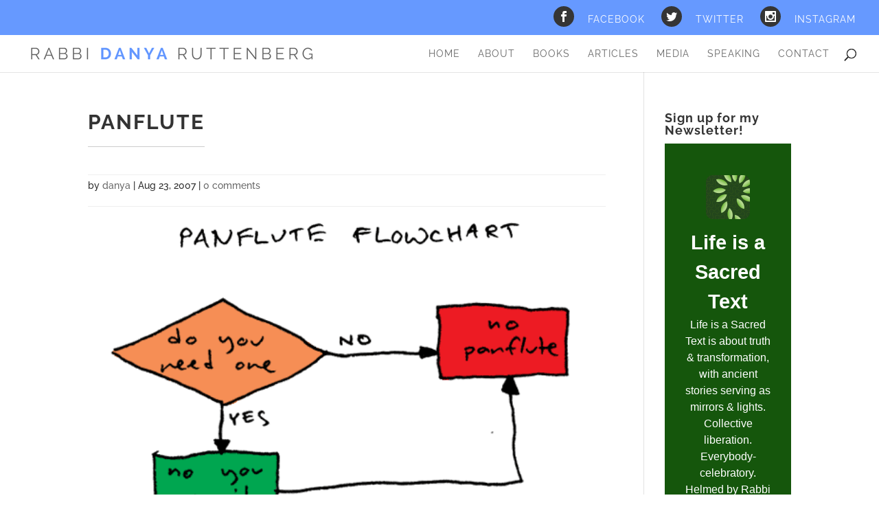

--- FILE ---
content_type: text/css
request_url: https://danyaruttenberg.net/wp-content/themes/danya/style.css?ver=4.18.0
body_size: 1364
content:
/*
 Theme Name:   Danya Ruttenberg
 Description:  Divi Child Theme
 Author:       Booyah Creative
 Author URI:   http://www.booyahcreative.com
 Template:     Divi
 Version:      1.0.0
*/




/* =Theme customization starts here
-------------------------------------------------------------- */

.safari .et_pb_equal_columns .et_pb_column {
	float: none;
}


#main-content .et_pb_bg_layout_dark a {
	color: #6699ff;
}
#main-content .et_pb_button {
	color: #fff !important;
}
h1 {
	text-transform: uppercase !important;
	padding-bottom: 20px !important;
	display: inline-block;
	border-bottom: 1px solid #ccc;	
	margin-bottom: 40px;
	letter-spacing: 2px !important;
}
h2 {
	color: #999999 !important;
    	font-size: 30px;
    	font-weight: bold;
    	letter-spacing: 2px;
}
#main-content .et_pb_bg_layout_dark h1 {
	color: #6699ff;
}

#logo-train img {
	border: 0;
	padding: 0 20px;
	max-height: 45px;
	width: auto;
}
#left-area ul, .entry-content ul, .comment-content ul, body.et-pb-preview #main-content .container ul {
    list-style: outside none none !important;
    margin-left: 0;
    padding-left: 0;
}
#left-area ul li, .entry-content ul  li, .comment-content ul li, body.et-pb-preview #main-content .container ul  li {
    background-image: url("/wp-content/uploads/2016/12/GrayDiamondBullet.png");
    background-position: 0 2px !important;
    background-repeat: no-repeat;
    line-height: 120%;
    margin-bottom: 20px;
    padding-left: 30px;
}

.triangles::before, .triangles::after {position: absolute; content: ''; pointer-events: none;}
 
.triangles::before, .triangles::after {
        left: 50%;
        width: 50px;
        height: 50px;
        -webkit-transform: translateX(-50%) rotate(45deg);
        transform: translateX(-50%) rotate(45deg);}
 
/* Top arrow pointing down.  */
.triangles::before {top: -25px; background: #ccc; z-index:999;}
 

/* HEADER */
/********************************/
#et-secondary-menu .et_social_networks li {
	width: auto;
	padding-left: 20px;
}
#et-secondary-menu .et_social_networks .et_social_networkname {
	text-transform: uppercase;
	letter-spacing: 1px;
	font-family: 'Raleway',Helvetica,Arial,Lucida,sans-serif;
	font-weight: 400;
}
#et-secondary-menu .et_social_networks .et_social_icon {
	width: 30px;
	height: 30px;
	line-height: 30px;
}
#et-secondary-menu .et_social_networks .et_social_icon::before {
	width: 30px;
	height: 30px;
	line-height: 30px;
}




/* HOMEPAGE */
/*************************/
body.home #logo {
	display: none !important;
}
body.home .et-fixed-header #logo {
	display: inline-block !important;
}

/* MEDIA */
/*************************/
#main-content .danya-mediabox .et_pb_promo_description {
	width: 70%;
	display: inline-table;
}
#main-content .danya-mediabox  .et_pb_button_wrapper {
	display: inline-table;
}

/* BOOKS */
/*************************/
.book-testimonial p {
	padding-bottom: 0 !important;
}
#main-content .book-testimonial .et_pb_testimonial_author, #main-content .book-testimonial .et_pb_testimonial_author a {
	font-size: 12px !important;
	text-transform: uppercase;
	margin-top: 10px;
	letter-spacing: 2px;
	text-align: right;
}



/* BLOG */
/*************************/
#main-content .et_pb_post .post-meta {
	font-size: 14px !important;
	border-top: 1px solid #efefef;
	border-bottom: 1px solid #efefef;
}
#main-content a.more-link {
	font-size: 14px !important;
	text-transform: uppercase;
	font-weight: bold;
}
body.single-post h1.entry-title {
	border-bottom: none;
	color: #3366ff !important;
	margin-bottom: 0;
}
body.single-post p.post-meta {
	padding-bottom: 0 !important;
	text-transform: uppercase;
}

/* FOOTER */
/**********************/

#footer-info {
    	line-height: 120%;
}
#footer-widgets .footer-widget .juiz_last_tweet_widget  li::before {
	display: none !important;
}
.juiz_last_tweet_inside .juiz_lt_content {
	font-size: 14px !important;
}
.juiz_last_tweet_follow_us {
	min-height: 28px;
}
.mc4wp-form-theme input[type="text"], .mc4wp-form-theme input[type="email"] {
	margin-bottom: 5px;
}



/* RESPONSIVE QUERIES */

/******************************/

@media only screen and ( min-width: 1405px ) {

}

@media only screen and ( min-width: 981px ) {

}

@media only screen and ( min-width: 1200px ) {

}

@media only screen and ( min-width: 1100px ) {

}

@media only screen and ( min-width: 1100px ) and ( max-width: 1405px) {

}

@media only screen and ( min-width: 981px ) and ( max-width: 1405px) {



}

@media only screen and ( min-width: 981px ) {

}

@media only screen and ( min-width: 981px ) and ( max-width: 1100px ) {

}

@media only screen and ( max-width: 980px ) {



}

@media only screen and ( min-width: 768px ) and ( max-width: 980px ) {
	#main-content .danya-mediabox .et_pb_promo_description {width: 100%;}
}

@media only screen and ( max-width: 767px ) {
	#main-content .danya-mediabox .et_pb_promo_description {width: 100%;}
}

@media only screen and ( max-width: 479px ) {
	#dr-pagetitle h1 {margin-bottom: 0 !important; padding-bottom: 5px !important;}
	.et_header_style_left .logo_container {position: relative;}
	.et_header_style_left #logo {max-width: 100%;}
	.et_header_style_left #et-top-navigation {padding-top: 10px !important;}
	.et_header_style_left .mobile_menu_bar {padding-bottom: 10px !important;}

}